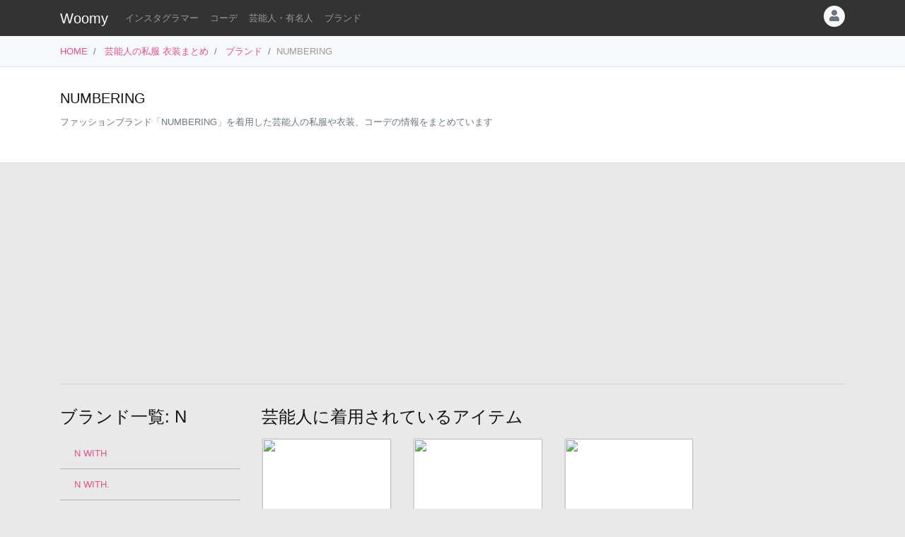

--- FILE ---
content_type: text/html
request_url: https://item.woomy.me/private/brand/NUMBERING/
body_size: 9552
content:
<!DOCTYPE html>
<html lang="ja">

	<head>
		<!-- Global site tag (gtag.js) - Google Analytics -->
		<script async src="https://www.googletagmanager.com/gtag/js?id=UA-85753771-2"></script>
		<script>
		  window.dataLayer = window.dataLayer || [];
		  function gtag(){dataLayer.push(arguments);}
		  gtag('js', new Date());

		  gtag('config', 'UA-85753771-2');
		</script>

		<meta charset="utf-8">
		<meta http-equiv="X-UA-Compatible" content="IE=edge">
		<meta name="viewport" content="width=device-width, initial-scale=1">

		<title>NUMBERINGのアイテムを着用した芸能人の私服、衣装: 1ページ目 - Woomy</title>
		<meta name="description" content="NUMBERINGのアイテムを着用したコーデです。近藤千尋さん等が好んで着用しています。">
		<meta name="referrer" content="same-origin">
		
		<link rel="canonical" href="https://item.woomy.me/private/brand/NUMBERING/">
		
		<meta property="og:title" content="NUMBERINGのアイテムを着用した芸能人の私服、衣装: 1ページ目" />
<meta property="og:type" content="article" />
<meta property="og:url" content="https://item.woomy.me/private/brand/NUMBERING/" />
<meta property="og:site_name" content="Woomy" />
<meta property="og:description" content="NUMBERINGのアイテムを着用したコーデです。近藤千尋さん等が好んで着用しています。" />
<meta name="twitter:card" content="summary" />
<meta name="twitter:title" content="NUMBERINGのアイテムを着用した芸能人の私服、衣装: 1ページ目" />
<meta name="twitter:description" content="NUMBERINGのアイテムを着用したコーデです。近藤千尋さん等が好んで着用しています。" />

<meta property="article:published_time" content="2021-02-18T11:48:55+09:00" />
<meta property="article:modified_time" content="2021-02-18T17:23:53+09:00" />


		<!-- Bootstrap Core CSS -->
		<link rel="stylesheet" href="/private/css/bootstrap.css?c97bb0e74fcb32fa8a57f9257aa51ff2">
		<script defer type="text/javascript" src="//cdnjs.cloudflare.com/ajax/libs/popper.js/1.14.3/umd/popper.min.js"></script>
		<script defer type="text/javascript" src="//code.jquery.com/jquery-3.3.1.min.js"></script>
		<script defer src="https://stackpath.bootstrapcdn.com/bootstrap/4.3.1/js/bootstrap.min.js" integrity="sha384-JjSmVgyd0p3pXB1rRibZUAYoIIy6OrQ6VrjIEaFf/nJGzIxFDsf4x0xIM+B07jRM" crossorigin="anonymous"></script>
		
		<script defer type="text/javascript" src="/private/js/lazysizes.min.js"></script>
		<link rel="stylesheet" href="/private/css/style.css?c97bb0e74fcb32fa8a57f9257aa51ff2">
		
		<script type='application/ld+json'>[{"@context":"https:\/\/schema.org","@type":"CollectionPage","mainEntityOfPage":{"@type":"WebPage","@id":"\/private\/brand\/NUMBERING\/"},"publisher":{"@type":"Organization","name":"Azione Co., Ltd.","logo":{"@type":"ImageObject","url":"https:\/\/azione.co.jp\/hp\/wp-content\/uploads\/2018\/08\/logo2.png","width":192,"height":192}},"headline":"NUMBERING\u306e\u30a2\u30a4\u30c6\u30e0\u3092\u7740\u7528\u3057\u305f\u82b8\u80fd\u4eba\u306e\u79c1\u670d\u3001\u8863\u88c5: 1\u30da\u30fc\u30b8\u76ee","datePublished":"2021-02-18T11:48:55+09:00","dateModified":"2021-02-18T17:23:53+09:00","image":[],"author":{"@type":"Person","name":"Woomy","image":"https:\/\/item.woomy.me\/resource\/images\/item-icon.jpg"}},{"@context":"https:\/\/schema.org","@type":"BreadcrumbList","itemListElement":[{"@type":"ListItem","position":1,"item":{"@id":"\/","name":"HOME"}},{"@type":"ListItem","position":2,"item":{"@id":"\/private\/","name":"\u82b8\u80fd\u4eba\u306e\u79c1\u670d \u8863\u88c5\u307e\u3068\u3081"}},{"@type":"ListItem","position":3,"item":{"@id":"\/private\/brands\/","name":"\u30d6\u30e9\u30f3\u30c9"}}]}]</script>
		
		<script async src="https://pagead2.googlesyndication.com/pagead/js/adsbygoogle.js"></script>
			
		<link rel="shortcut icon" href="https://woomy.me/images/logo/favicon.ico">
		<link rel="apple-touch-icon" href="https://item.woomy.me/resource/images/item-icon.jpg" />
		<script async src="https://pagead2.googlesyndication.com/pagead/js/adsbygoogle.js?client=ca-pub-2828361660165045" crossorigin="anonymous"></script>
    </head>

	<body>
		<header id="header" class="bg-dark">
			<div class="container">
				<nav class="navbar navbar-expand flex-column flex-md-row px-0 pt-2 pb-0 my-0">
					<h2 class="navbar-brand mt-0 py-0 small mb-2">
						<a class="text-white" href="/">Woomy</a>
					</h2>
					<div class="d-flex w-100">
					
						<div class="navbar-nav navbar-nav-scroll overflow-auto flex-row w-100 mr-3">
							<ul class="navbar-nav mb-2">
								<li class="nav-item">
	<a href="/instagrammer/" class="nav-link small text-white-50 text-nowrap">インスタグラマー</a>
</li><li class="nav-item">
	<a href="/coordinate/" class="nav-link small text-white-50 text-nowrap">コーデ</a>
</li><li class="nav-item">
	<a href="/private/" class="nav-link small text-white-50 text-nowrap">芸能人・有名人</a>
</li><li class="nav-item">
	<a href="/private/brands/" class="nav-link small text-white-50 text-nowrap">ブランド</a>
</li>
							</ul>
						</div>
						<div class="navbar-nav flex-row ml-auto mb-2">
							
							<div class="dropdown">
	<div class="" id="dropdownMenuButton" data-toggle="dropdown" aria-haspopup="true" aria-expanded="false">
		<div class="text-muted bg-light text-center rounded-circle user-icon"><i class="fas fa-user w-100 h-100"></i></div>
	</div>
	<div class="dropdown-menu dropdown-menu-right" aria-labelledby="dropdownMenuButton">
		<a class="dropdown-item" href="/insta/account_insta_regist_new.php"><i class="fab fa-instagram"></i>インスタグラマー ログイン</a>
		<a class="dropdown-item" href="/private/auth/login?redirect_to=https%3A%2F%2Fitem.woomy.me%2Fprivate%2Fbrand%2FNUMBERING%2F"><i class="fas fa-sign-in-alt"></i> ログイン</a>
	</div>
</div>
						</div>
					</div>
				</nav>
			</div>
		</header>
				<div class="bg-light border-bottom">
			<div class="container small d-flex">
				<nav class="" aria-label="breadcrumb">
					<ol class="breadcrumb bg-transparent px-0 mb-0">
						<li class="breadcrumb-item active" aria-current="page">
	<a href="/">HOME</a>
</li><li class="breadcrumb-item active" aria-current="page">
	<a href="/private/">芸能人の私服 衣装まとめ</a>
</li><li class="breadcrumb-item active" aria-current="page">
	<a href="/private/brands/">ブランド</a>
</li><li class="breadcrumb-item active text-secondary" aria-current="page">NUMBERING</li>
					</ol>
				</nav>
			</div>
		</div>
<div class="container-fluid mb-3 pt-3 border-bottom bg-white">
	<div class="container">
	<div class="row">
<div class="col-12  mb-3">
<div class="d-md-flex my-3">
	<div class="w-100">
		<div class="mb-1 d-lg-flex">
			<h1 class="lead mr-auto">NUMBERING</h1>
		</div>
		<p class="text-muted small">ファッションブランド「NUMBERING」を着用した芸能人の私服や衣装、コーデの情報をまとめています</p>
		<div class="small">
			
		</div>
	</div>

</div>

</div>

</div>
</div>
</div><div class="container">
	<div class="row">
<div class="col-12  mb-3">

<!-- Woomy - まとめ -->
<ins class="adsbygoogle"
     style="display:block"
     data-ad-client="ca-pub-2828361660165045"
     data-ad-slot="2020341609"
     data-ad-format="auto"
     data-full-width-responsive="true"></ins>
<script>
     (adsbygoogle = window.adsbygoogle || []).push({});
</script>


<hr>
</div>

</div><div class="row">
<div class="col-12 col-md-9 order-md-2  coordinates">
<div class="row">
<h4 class="col-12 mb-3 " id="elm-1-1-0-0-0">
芸能人に着用されているアイテム
</h4>
<div class="col-6 col-lg-3  mb-3">
<div class="card h-100">
	<div class="position-relative">
		<a href="/private/brand/NUMBERING/item/IhR/">
			<img src="/sm_img/wears/34897_s.jpg" class="w-100 card-img-top" style="object-fit: cover; height: 160px;">
		</a>
		<div class="badge badge-primary text-left price">
	¥29,700
</div>	
	</div>
	<div class="card-body small">
		<a href="/private/brand/NUMBERING/" class="small font-weight-bold">NUMBERING</a><br>
		<a href="/private/brand/NUMBERING/item/IhR/" class="text-dark">
			#844 Gold Small
		</a>
	</div>
</div>
</div>
<div class="col-6 col-lg-3  mb-3">
<div class="card h-100">
	<div class="position-relative">
		<a href="/private/brand/NUMBERING/item/IhQ/">
			<img src="/sm_img/wears/34896_s.jpg" class="w-100 card-img-top" style="object-fit: cover; height: 160px;">
		</a>
		<div class="badge badge-primary text-left price">
	¥36,300
</div>	
	</div>
	<div class="card-body small">
		<a href="/private/brand/NUMBERING/" class="small font-weight-bold">NUMBERING</a><br>
		<a href="/private/brand/NUMBERING/item/IhQ/" class="text-dark">
			#851 Gold
		</a>
	</div>
</div>
</div>
<div class="col-6 col-lg-3  mb-3">
<div class="card h-100">
	<div class="position-relative">
		<a href="/private/brand/NUMBERING/item/IhN/">
			<img src="/sm_img/wears/34893_s.jpg" class="w-100 card-img-top" style="object-fit: cover; height: 160px;">
		</a>
		<div class="badge badge-primary text-left price">
	¥25,300
</div>	
	</div>
	<div class="card-body small">
		<a href="/private/brand/NUMBERING/" class="small font-weight-bold">NUMBERING</a><br>
		<a href="/private/brand/NUMBERING/item/IhN/" class="text-dark">
			#843 Silver
		</a>
	</div>
</div>
</div>

</div><hr><div class="row mb-3">
<div class="col-12 ">
<div class="card coordinate-cell">
	<div class="row no-gutters">
		<div class="col-md-4">
			<a class="card-img" href="/private/%E8%BF%91%E8%97%A4%E5%8D%83%E5%B0%8B/GDT.html"><img class="src-img w-100 cover lazyload coordinate-image" src="/resource/images/spacer.gif" data-src="/media?id=CLansR5nn5i&size=m"></a>
		</div>
		<div class="col-md-8">
			<div class="card-body py-2">
				<div class="row">
<div class="col-12 ">
		<div class="d-flex mb-2">
			<a class="mr-2" href="/private/%E8%BF%91%E8%97%A4%E5%8D%83%E5%B0%8B/">
				<img src="/sm_img/icons/46.jpg" class="img rounded-circle user-icon cover">
			</a>
			<a class="text-dark username small pt-1" href="/private/%E8%BF%91%E8%97%A4%E5%8D%83%E5%B0%8B/">近藤千尋</a>
			<small class="ml-auto text-muted">2021-02-18 10:57</small>
		</div>		<div class="mb-2">
			<a class="d-block text-truncate w-100" href="/private/%E8%BF%91%E8%97%A4%E5%8D%83%E5%B0%8B/GDT.html">デザイン性の高さと着心地抜群の春らしいアイテムを使った大人カジュアルコーデ。</a>
		</div>
		<hr class="mt-0 mb-2">
		<div class="d-flex">
			<h3 class="small mb-1">着用アイテム</h3>
			<div class="ml-auto small text-secondary mb-1 text-right">
				更新: 2021-02-18 17:23
			</div>
		</div>
		<div class="d-flex align-items-start mb-1">
												            
		<div class="mr-3 card wear-thumb cv-link">
			<div class="fas fa-gift empty"></div>
			<a href="https://web.hh-online.jp/fashion/goods/index.html?ggcd=F207N003" data-toggle="item-link" data-code="IhU" target="_blank"  class="card-img-overlay overflow-hidden cv-link" rel="noreferrer nofollow">
				<p class="small d-none">
					ピアス:
					【CALLMOON】 WAVE EARRINGS 
				</p>
				<span class="badge badge-primary price text-left">
	<div class="font-weight-normal small mb-1">CALLMOON</div>
	¥36,300
</span>
			</a>
		</div> 
									            
		<div class="mr-3 card wear-thumb cv-link">
			<div class="fas fa-gift empty"></div>
			<a href="https://web.hh-online.jp/fashion/goods/index.html?ggcd=F212T068" data-toggle="item-link" data-code="IhT" target="_blank"  class="card-img-overlay overflow-hidden cv-link" rel="noreferrer nofollow">
				<p class="small d-none">
					パンツ:
					【FORMO】 ラップストレッチパンツ 
				</p>
				<span class="badge badge-primary price text-left">
	<div class="font-weight-normal small mb-1">FORMO</div>
	¥25,300
</span>
			</a>
		</div> 
									            
		<div class="mr-3 card wear-thumb cv-link">
			<div class="fas fa-gift empty"></div>
			<a href="https://web.hh-online.jp/fashion/goods/index.html?ggcd=F212T067" data-toggle="item-link" data-code="IhS" target="_blank"  class="card-img-overlay overflow-hidden cv-link" rel="noreferrer nofollow">
				<p class="small d-none">
					トップス:
					【FORMO】 レーススウェットトップス 
				</p>
				<span class="badge badge-primary price text-left">
	<div class="font-weight-normal small mb-1">FORMO</div>
	¥42,900
</span>
			</a>
		</div> 

		</div>
		<div class="text-right mb-2">
			<a class="btn-sm" href="/private/%E8%BF%91%E8%97%A4%E5%8D%83%E5%B0%8B/GDT.html#items">もっと見る</a>
		</div>
		<div class="mb-1">
				<span class="small">芸能人とブランドで絞り込み:</span> 
	<a href="/private/%E8%BF%91%E8%97%A4%E5%8D%83%E5%B0%8B/brand/CALLMOON/" class="badge badge-light font-weight-normal text-muted mr-1">近藤千尋 × CALLMOON</a>
<a href="/private/%E8%BF%91%E8%97%A4%E5%8D%83%E5%B0%8B/brand/FORMO/" class="badge badge-light font-weight-normal text-muted mr-1">近藤千尋 × FORMO</a>

		</div>
</div>

</div>
			</div>
		</div>
	</div>
</div>
</div>

</div><div class="row mb-3">
<div class="col-12 ">
<nav aria-label="Page navigation" class="mb-n"><ul class="pagination d-flex justify-content-center"><li class="page-item disabled"><span class="page-link" tabindex="-1">&lt;</span></li><li class="page-item active"><span class="page-link current">1</span></li><li class="page-item disabled"><span class="page-link" tabindex="-1">&gt;</span></li></ul></nav>

</div>

</div><hr><div class="row">
<h4 class="col-12 mb-3 " id="elm-1-1-0-5-0">
NUMBERINGの服をよく着用する芸能人
</h4>
<div class="col-12 col-lg-4  mb-3">
<div class="card h-100 target-cell">
	<div class="card-body p-2">
		<div class="card-title mb-1 d-flex flex-wrap">
			<div class="mr-2"><a href="/private/%E8%BF%91%E8%97%A4%E5%8D%83%E5%B0%8B/"><img src="/resource/images/spacer.gif" data-src="/sm_img/icons/46.jpg" class="lazyload img rounded-circle"></a></div>
			<div>
				<a class="model-name" href="/private/%E8%BF%91%E8%97%A4%E5%8D%83%E5%B0%8B/">
					近藤千尋
					<span class="d-none">こんどうちひろ</span>
				</a>
				<p class="small m-0 text-muted">更新: 2025-01-29 14:10</p>
			</div>
			<div class="text-muted" style="font-size: 0.6rem;">
				163cm | 
				女性 |
				<a href="/private/%E8%BF%91%E8%97%A4%E5%8D%83%E5%B0%8B/">
					<span style="font-size: 140%; line-height: 140%;" class="mr-1">1,009</span>件のコーデ
				</a>
			</div>
		</div>
		<hr class="my-1">
		<p class="small mb-1">よく着用するブランド</p>
		<a href="/private/brand/FENDI/" class="badge badge-light font-weight-normal text-muted mr-1">FENDI</a><a href="/private/brand/titivate/" class="badge badge-light font-weight-normal text-muted mr-1">titivate</a><a href="/private/brand/GRL/" class="badge badge-light font-weight-normal text-muted mr-1">GRL</a><a href="/private/brand/INGNI/" class="badge badge-light font-weight-normal text-muted mr-1">INGNI</a><a href="/private/brand/Re%3AEDIT/" class="badge badge-light font-weight-normal text-muted mr-1">Re:EDIT</a> 
	</div>

</div>
</div>

</div><div class="row">
<div class="col-12 ">
<div class="card mt-3 mb-5">
	<div class="card-body">
		<div class="small mb-2">
			Woomy 私服まとめサイトについてのアンケートを行っています！ユーザ様のお声をお聞かせください。
		</div>
		<div>
			<a class="btn btn-primary" href="https://forms.gle/jtxqToYYnm3kVcZP6" target="_blank">アンケート</a>
		</div>
	</div>
</div>
</div>

</div>
</div>
<div class="col-12 col-md-3 order-md-1 ">
<div class="row mb-5">
<h4 class="col-12 mb-3 " id="elm-1-1-1-0-0">
ブランド一覧: N
</h4>
<div class="col-12  mb-3">
<div class="list-group list-group-flush mb-2 overflow-auto" style="max-height: 7400px;">
				<a class="list-group-item small" href="/private/brand/N+WITH/">N WITH</a>			<a class="list-group-item small" href="/private/brand/N+WITH./">N WITH.</a>			<a class="list-group-item small" href="/private/brand/N.%28N.+Natural+Beauty+Basic%29/">N.(N. Natural Beauty Basic)</a>			<a class="list-group-item small" href="/private/brand/N.HOOLYWOOD/">N.HOOLYWOOD</a>			<a class="list-group-item small" href="/private/brand/N.HOOLYWOOD+COMPILE/">N.HOOLYWOOD COMPILE</a>			<a class="list-group-item small" href="/private/brand/N.Natural+Beauty/">N.Natural Beauty</a>			<a class="list-group-item small" href="/private/brand/N.O.R.C/">N.O.R.C</a>			<a class="list-group-item small" href="/private/brand/N.O.R.C+by+the+line/">N.O.R.C by the line</a>			<a class="list-group-item small" href="/private/brand/N.YHAVN/">N.YHAVN</a>			<a class="list-group-item small" href="/private/brand/N.%EF%BC%88N.+Natural+Beauty+Basic%EF%BC%89/">N.（N. Natural Beauty Basic）</a>			<a class="list-group-item small" href="/private/brand/N21/">N21</a>			<a class="list-group-item small" href="/private/brand/N21+numero+ventuno/">N21 numero ventuno</a>			<a class="list-group-item small" href="/private/brand/N21+%C3%97+HUNTER/">N21 × HUNTER</a>			<a class="list-group-item small" href="/private/brand/NACHU%EF%BC%86DIARY/">NACHU＆DIARY</a>			<a class="list-group-item small" href="/private/brand/NADIA+FLORES+EN+EL+CORAZON/">NADIA FLORES EN EL CORAZON</a>			<a class="list-group-item small" href="/private/brand/NADIAFLORES+EN+EL+CORAZON/">NADIAFLORES EN EL CORAZON</a>			<a class="list-group-item small" href="/private/brand/NAGAILEBEN/">NAGAILEBEN</a>			<a class="list-group-item small" href="/private/brand/NAGIE/">NAGIE</a>			<a class="list-group-item small" href="/private/brand/n%C3%A5gonstans/">någonstans</a>			<a class="list-group-item small" href="/private/brand/NAIFE/">NAIFE</a>			<a class="list-group-item small" href="/private/brand/nairo/">nairo</a>			<a class="list-group-item small" href="/private/brand/NAISSANCE/">NAISSANCE</a>			<a class="list-group-item small" href="/private/brand/NAKAGAMI/">NAKAGAMI</a>			<a class="list-group-item small" href="/private/brand/NAKED+SURF+CLUB/">NAKED SURF CLUB</a>			<a class="list-group-item small" href="/private/brand/Naked+Wolfe/">Naked Wolfe</a>			<a class="list-group-item small" href="/private/brand/NAMACHEKO/">NAMACHEKO</a>			<a class="list-group-item small" href="/private/brand/Name./">Name.</a>			<a class="list-group-item small" href="/private/brand/NAMED+COLLECTIVE/">NAMED COLLECTIVE</a>			<a class="list-group-item small" href="/private/brand/NAMESAKE/">NAMESAKE</a>			<a class="list-group-item small" href="/private/brand/namica/">namica</a>			<a class="list-group-item small" href="/private/brand/NANA+SEINO+%C3%97+Ray+BEAMS/">NANA SEINO × Ray BEAMS</a>			<a class="list-group-item small" href="/private/brand/nana+uchida/">nana uchida</a>			<a class="list-group-item small" href="/private/brand/NaNa-NaNa/">NaNa-NaNa</a>			<a class="list-group-item small" href="/private/brand/nanagu/">nanagu</a>			<a class="list-group-item small" href="/private/brand/nanan+bijouxxx/">nanan bijouxxx</a>			<a class="list-group-item small" href="/private/brand/NANEA/">NANEA</a>			<a class="list-group-item small" href="/private/brand/NANGA%C3%97SUBU/">NANGA×SUBU</a>			<a class="list-group-item small" href="/private/brand/nano+UNIVERSE/">nano UNIVERSE</a>			<a class="list-group-item small" href="/private/brand/nano%E3%83%BBuniverse/">nano・universe</a>			<a class="list-group-item small" href="/private/brand/NANUSHKA/">NANUSHKA</a>			<a class="list-group-item small" href="/private/brand/naokitomizuka/">naokitomizuka</a>			<a class="list-group-item small" href="/private/brand/NAPA+BY+MARTINE+ROSE/">NAPA BY MARTINE ROSE</a>			<a class="list-group-item small" href="/private/brand/NARACAMICIE/">NARACAMICIE</a>			<a class="list-group-item small" href="/private/brand/Narcissus/">Narcissus</a>			<a class="list-group-item small" href="/private/brand/Nascar/">Nascar</a>			<a class="list-group-item small" href="/private/brand/NASTY+FANCY+CLUB/">NASTY FANCY CLUB</a>			<a class="list-group-item small" href="/private/brand/nasu+farm+village/">nasu farm village</a>			<a class="list-group-item small" href="/private/brand/NATAL+DESIGN/">NATAL DESIGN</a>			<a class="list-group-item small" href="/private/brand/NATASHA+ZINKO/">NATASHA ZINKO</a>			<a class="list-group-item small" href="/private/brand/NATHALIE+SCHRECKENBERG/">NATHALIE SCHRECKENBERG</a>			<a class="list-group-item small" href="/private/brand/NATIONAL+AZABU/">NATIONAL AZABU</a>			<a class="list-group-item small" href="/private/brand/NATSUMI+ZAMA/">NATSUMI ZAMA</a>			<a class="list-group-item small" href="/private/brand/NATURAL+BEAUTY/">NATURAL BEAUTY</a>			<a class="list-group-item small" href="/private/brand/NATURAL+BEAUTY+BASIC/">NATURAL BEAUTY BASIC</a>			<a class="list-group-item small" href="/private/brand/natural+couture/">natural couture</a>			<a class="list-group-item small" href="/private/brand/NATURALI+JEWELY/">NATURALI JEWELY</a>			<a class="list-group-item small" href="/private/brand/nave/">nave</a>			<a class="list-group-item small" href="/private/brand/na%CC%8Agonstans/">någonstans</a>			<a class="list-group-item small" href="/private/brand/NBA/">NBA</a>			<a class="list-group-item small" href="/private/brand/NCAA/">NCAA</a>			<a class="list-group-item small" href="/private/brand/Ne+quittez+pas/">Ne quittez pas</a>			<a class="list-group-item small" href="/private/brand/NE+QUITTEZ+PAS%21/">NE QUITTEZ PAS!</a>			<a class="list-group-item small" href="/private/brand/near.nippon/">near.nippon</a>			<a class="list-group-item small" href="/private/brand/NEBULONI+E/">NEBULONI E</a>			<a class="list-group-item small" href="/private/brand/NEBULONI+E./">NEBULONI E.</a>			<a class="list-group-item small" href="/private/brand/NEBULONIE/">NEBULONIE</a>			<a class="list-group-item small" href="/private/brand/Need+Supply+Co./">Need Supply Co.</a>			<a class="list-group-item small" href="/private/brand/Needle+%2526+Thread/">Needle &amp; Thread</a>			<a class="list-group-item small" href="/private/brand/Needles/">Needles</a>			<a class="list-group-item small" href="/private/brand/NEEDLES+%C3%97+BEAMS+BOY/">NEEDLES × BEAMS BOY</a>			<a class="list-group-item small" href="/private/brand/NEHERA/">NEHERA</a>			<a class="list-group-item small" href="/private/brand/NEIGHBORHOOD/">NEIGHBORHOOD</a>			<a class="list-group-item small" href="/private/brand/NEIL+BARRETT/">NEIL BARRETT</a>			<a class="list-group-item small" href="/private/brand/neith./">neith.</a>			<a class="list-group-item small" href="/private/brand/NEMIKA/">NEMIKA</a>			<a class="list-group-item small" href="/private/brand/NEONSIGN/">NEONSIGN</a>			<a class="list-group-item small" href="/private/brand/neosens/">neosens</a>			<a class="list-group-item small" href="/private/brand/NEOUS/">NEOUS</a>			<a class="list-group-item small" href="/private/brand/NEPENTHES/">NEPENTHES</a>			<a class="list-group-item small" href="/private/brand/NEPLA./">NEPLA.</a>			<a class="list-group-item small" href="/private/brand/NERD+MIND/">NERD MIND</a>			<a class="list-group-item small" href="/private/brand/NERDY/">NERDY</a>			<a class="list-group-item small" href="/private/brand/NERGY/">NERGY</a>			<a class="list-group-item small" href="/private/brand/NERGY+JAPAN/">NERGY JAPAN</a>			<a class="list-group-item small" href="/private/brand/NEROLI/">NEROLI</a>			<a class="list-group-item small" href="/private/brand/nesessaire/">nesessaire</a>			<a class="list-group-item small" href="/private/brand/nest+Robe/">nest Robe</a>			<a class="list-group-item small" href="/private/brand/neue+marche/">neue marche</a>			<a class="list-group-item small" href="/private/brand/Neuna/">Neuna</a>			<a class="list-group-item small" href="/private/brand/NEW+ARRIVALS/">NEW ARRIVALS</a>			<a class="list-group-item small" href="/private/brand/New+arrivals+O%2526B/">New arrivals O&amp;B</a>			<a class="list-group-item small" href="/private/brand/New+Balance/">New Balance</a>			<a class="list-group-item small" href="/private/brand/New+Balance+x+Miu+Miu/">New Balance x Miu Miu</a>			<a class="list-group-item small" href="/private/brand/NEW+ERA/">NEW ERA</a>			<a class="list-group-item small" href="/private/brand/NEW+ERA+%C3%97+BEAMS+BOY/">NEW ERA × BEAMS BOY</a>			<a class="list-group-item small" href="/private/brand/NEW+ERA+%C3%97+MAISON+SPECIAL/">NEW ERA × MAISON SPECIAL</a>			<a class="list-group-item small" href="/private/brand/Newbalance/">Newbalance</a>			<a class="list-group-item small" href="/private/brand/NEWHATTAN/">NEWHATTAN</a>			<a class="list-group-item small" href="/private/brand/newnow/">newnow</a>			<a class="list-group-item small" href="/private/brand/NEWROCK/">NEWROCK</a>			<a class="list-group-item small" href="/private/brand/NEWS+PAPER/">NEWS PAPER</a>			<a class="list-group-item small" href="/private/brand/nezu/">nezu</a>			<a class="list-group-item small" href="/private/brand/niana/">niana</a>			<a class="list-group-item small" href="/private/brand/NICAL/">NICAL</a>			<a class="list-group-item small" href="/private/brand/NICE+CLAUP/">NICE CLAUP</a>			<a class="list-group-item small" href="/private/brand/NICENESS/">NICENESS</a>			<a class="list-group-item small" href="/private/brand/NICENICE+MOMENT/">NICENICE MOMENT</a>			<a class="list-group-item small" href="/private/brand/Niche/">Niche</a>			<a class="list-group-item small" href="/private/brand/Nicholas+Kirkwood/">Nicholas Kirkwood</a>			<a class="list-group-item small" href="/private/brand/nicholson+and+nicholson/">nicholson and nicholson</a>			<a class="list-group-item small" href="/private/brand/nico+design/">nico design</a>			<a class="list-group-item small" href="/private/brand/Nicolas+Jenson/">Nicolas Jenson</a>			<a class="list-group-item small" href="/private/brand/NICOLAS+LAINAS/">NICOLAS LAINAS</a>			<a class="list-group-item small" href="/private/brand/NiCORI/">NiCORI</a>			<a class="list-group-item small" href="/private/brand/NiCORON/">NiCORON</a>			<a class="list-group-item small" href="/private/brand/Nid%252Fnid/">Nid/nid</a>			<a class="list-group-item small" href="/private/brand/Nigel+Cabourn/">Nigel Cabourn</a>			<a class="list-group-item small" href="/private/brand/Night+STORE/">Night STORE</a>			<a class="list-group-item small" href="/private/brand/Nike/">Nike</a>			<a class="list-group-item small" href="/private/brand/Nike+x+Ambush/">Nike x Ambush</a>			<a class="list-group-item small" href="/private/brand/nike+x+sacai/">nike x sacai</a>			<a class="list-group-item small" href="/private/brand/NIKE+%C3%97+sacai/">NIKE × sacai</a>			<a class="list-group-item small" href="/private/brand/niko+and.../">niko and...</a>			<a class="list-group-item small" href="/private/brand/nimiru/">nimiru</a>			<a class="list-group-item small" href="/private/brand/NINA+RICCI/">NINA RICCI</a>			<a class="list-group-item small" href="/private/brand/NINA%2526JULES/">NINA&amp;JULES</a>			<a class="list-group-item small" href="/private/brand/NINE/">NINE</a>			<a class="list-group-item small" href="/private/brand/NINE+INCH+NAILS/">NINE INCH NAILS</a>			<a class="list-group-item small" href="/private/brand/NINE9U/">NINE9U</a>			<a class="list-group-item small" href="/private/brand/NINJA+FACE+COVER/">NINJA FACE COVER</a>			<a class="list-group-item small" href="/private/brand/NIPOALOHA/">NIPOALOHA</a>			<a class="list-group-item small" href="/private/brand/NIRE/">NIRE</a>			<a class="list-group-item small" href="/private/brand/NISSA/">NISSA</a>			<a class="list-group-item small" href="/private/brand/NIXON/">NIXON</a>			<a class="list-group-item small" href="/private/brand/NiziU/">NiziU</a>			<a class="list-group-item small" href="/private/brand/NKGW/">NKGW</a>			<a class="list-group-item small" href="/private/brand/NKNIT/">NKNIT</a>			<a class="list-group-item small" href="/private/brand/NO+DRESS/">NO DRESS</a>			<a class="list-group-item small" href="/private/brand/No+Ka%27+Oi/">No Ka' Oi</a>			<a class="list-group-item small" href="/private/brand/NO+NAME/">NO NAME</a>			<a class="list-group-item small" href="/private/brand/NO+PANTIES/">NO PANTIES</a>			<a class="list-group-item small" href="/private/brand/NOAARK/">NOAARK</a>			<a class="list-group-item small" href="/private/brand/NOAH+NYC/">NOAH NYC</a>			<a class="list-group-item small" href="/private/brand/NOBLE/">NOBLE</a>			<a class="list-group-item small" href="/private/brand/NOCHINO+OPTICAL/">NOCHINO OPTICAL</a>			<a class="list-group-item small" href="/private/brand/NODRESS/">NODRESS</a>			<a class="list-group-item small" href="/private/brand/Noela/">Noela</a>			<a class="list-group-item small" href="/private/brand/Noir+Kei+Ninomiya/">Noir Kei Ninomiya</a>			<a class="list-group-item small" href="/private/brand/NOIRNINE/">NOIRNINE</a>			<a class="list-group-item small" href="/private/brand/NOISE+MAKER/">NOISE MAKER</a>			<a class="list-group-item small" href="/private/brand/Noisy+May/">Noisy May</a>			<a class="list-group-item small" href="/private/brand/NOJESS/">NOJESS</a>			<a class="list-group-item small" href="/private/brand/nokcha/">nokcha</a>			<a class="list-group-item small" href="/private/brand/NOLLEY%27S/">NOLLEY'S</a>			<a class="list-group-item small" href="/private/brand/NOLLEY%27S+sophi/">NOLLEY'S sophi</a>			<a class="list-group-item small" href="/private/brand/NOLLEY%27S+sophil/">NOLLEY'S sophil</a>			<a class="list-group-item small" href="/private/brand/NOMA+t.d./">NOMA t.d.</a>			<a class="list-group-item small" href="/private/brand/NOMADIS/">NOMADIS</a>			<a class="list-group-item small" href="/private/brand/NOMBRE+IMPAIR/">NOMBRE IMPAIR</a>			<a class="list-group-item small" href="/private/brand/NOMG/">NOMG</a>			<a class="list-group-item small" href="/private/brand/NOMG+by+Ai+Kamei/">NOMG by Ai Kamei</a>			<a class="list-group-item small" href="/private/brand/NON+TOKYO/">NON TOKYO</a>			<a class="list-group-item small" href="/private/brand/NON+TOKYO+x+NEWERA/">NON TOKYO x NEWERA</a>			<a class="list-group-item small" href="/private/brand/NONCODE/">NONCODE</a>			<a class="list-group-item small" href="/private/brand/nonnative/">nonnative</a>			<a class="list-group-item small" href="/private/brand/NONTOKYO/">NONTOKYO</a>			<a class="list-group-item small" href="/private/brand/nooy/">nooy</a>			<a class="list-group-item small" href="/private/brand/normment/">normment</a>			<a class="list-group-item small" href="/private/brand/NORTHWORKS/">NORTHWORKS</a>			<a class="list-group-item small" href="/private/brand/nostalgia/">nostalgia</a>			<a class="list-group-item small" href="/private/brand/not+lonely/">not lonely</a>			<a class="list-group-item small" href="/private/brand/NOT+WONK/">NOT WONK</a>			<a class="list-group-item small" href="/private/brand/Not+your+rose/">Not your rose</a>			<a class="list-group-item small" href="/private/brand/NOT4NERD/">NOT4NERD</a>			<a class="list-group-item small" href="/private/brand/notch./">notch.</a>			<a class="list-group-item small" href="/private/brand/Nothing+And+Others/">Nothing And Others</a>			<a class="list-group-item small" href="/private/brand/Noubel+Voug+Relax/">Noubel Voug Relax</a>			<a class="list-group-item small" href="/private/brand/NOUNLESS/">NOUNLESS</a>			<a class="list-group-item small" href="/private/brand/NOVESTA/">NOVESTA</a>			<a class="list-group-item small" href="/private/brand/novice/">novice</a>			<a class="list-group-item small" href="/private/brand/Now+me.+by+NYLON+JAPAN/">Now me. by NYLON JAPAN</a>			<a class="list-group-item small" href="/private/brand/NOWEAR/">NOWEAR</a>			<a class="list-group-item small" href="/private/brand/NuBra/">NuBra</a>			<a class="list-group-item small" href="/private/brand/Nu%C3%A8/">Nuè</a>			<a class="list-group-item small" href="/private/brand/NUEF/">NUEF</a>			<a class="list-group-item small" href="/private/brand/NUGU/">NUGU</a>			<a class="list-group-item small" href="/private/brand/NUJABES/">NUJABES</a>			<a class="list-group-item small" href="/private/brand/NUMBER+%28N%29INE/">NUMBER (N)INE</a>			<a class="list-group-item small" href="/private/brand/NUMBER+GIRL/">NUMBER GIRL</a>			<a class="list-group-item small active" href="/private/brand/NUMBERING/">NUMBERING</a>			<a class="list-group-item small" href="/private/brand/NUMERO9/">NUMERO9</a>			<a class="list-group-item small" href="/private/brand/NUMEROVENTUNO/">NUMEROVENTUNO</a>			<a class="list-group-item small" href="/private/brand/nunc/">nunc</a>			<a class="list-group-item small" href="/private/brand/NUOVO/">NUOVO</a>			<a class="list-group-item small" href="/private/brand/NUUK/">NUUK</a>			<a class="list-group-item small" href="/private/brand/NWITH/">NWITH</a>			<a class="list-group-item small" href="/private/brand/NWITH./">NWITH.</a>			<a class="list-group-item small" href="/private/brand/NYLORA/">NYLORA</a>			<a class="list-group-item small" href="/private/brand/N%C2%B021/">N°21</a>			<a class="list-group-item small" href="/private/brand/N%CF%86dress/">Nφdress</a>
</div>
<div class="mb-3 text-right">
	<a class="btn btn-sm text-muted" href="/private/brands/">もっと見る</a>
</div>
</div>
<div class="col-12 ">
<a class="twitter-timeline" data-height="500" data-theme="light" href="https://twitter.com/woomy_web?ref_src=twsrc%5Etfw">Tweets by woomy_web</a> <script async src="https://platform.twitter.com/widgets.js" charset="utf-8"></script>
</div>

</div>
</div>

</div>
</div>		<a id="footer-twitter-btn" href="https://twitter.com/woomy_web" target="_blank" class="btn btn-twitter position-fixed btn-sm text-nowrap shadow" style="display: none;">
			<i class="fab fa-twitter"></i> Twitterで最新情報をフォロー
		</a>
		<footer id="footer">
			<div class="container-fluid bg-dark text-light small py-3">
				<div class="container py-3">
					<div class="row">
							<div class="col-6 col-lg-3 mb-5">
		<ul class="list-group list-group-flush">

<li class="list-group-item"><a href="https://woomy.me/"  title="インフルエンサーマーケティング、インフルエンサーを活用したサービス" data-toggle="tooltip" >Woomy ASP</a></li>

<li class="list-group-item"><a href="https://woomy.me/affiliate/"  title="初期費用0円、登録料0円のアフィリエイトASP" data-toggle="tooltip" >Woomy for affiliate</a></li>

<li class="list-group-item"><a href="https://woomy.me/casting/"  title="人気のインスタグラマーが商品を無料でPR" data-toggle="tooltip" >Woomy casting</a></li>

<li class="list-group-item"><a href="https://woomy.me/restaurant/"  title="インフルエンサーが無料で飲食店をPR" data-toggle="tooltip" >Woomy for Restaurant</a></li>

<li class="list-group-item"><a href="https://woomy.me/beauty/"  title="インフルエンサーが美容院等のサロンをPR" data-toggle="tooltip" >Woomy for Beauty</a></li>

		</ul>
	</div>

	<div class="col-6 col-lg-3 mb-5">
		<ul class="list-group list-group-flush">

<li class="list-group-item"><a href="https://item.woomy.me/is/"  title="Instagramのインサイト分析ツール インサイター" data-toggle="tooltip" >Woomy Insighter</a></li>

<li class="list-group-item"><a href="https://woomy.me/hilight/"  title="クリック保証でインフルエンサーのハイライトへ広告掲載" data-toggle="tooltip" >Woomy for Highlight Click</a></li>

<li class="list-group-item"><a href="https://woomy.me/design/"  title="インスタグラマーによるデザイン選考" data-toggle="tooltip" >Woomy for Design</a></li>

<li class="list-group-item"><a href="https://item.woomy.me/fan/"  title="匿名でファンレターを転送" data-toggle="tooltip" >Woomy Letterbox</a></li>

<li class="list-group-item"><a href="https://azione.co.jp/" >Azione Co., Ltd.</a></li>

		</ul>
	</div>

	<div class="col-6 col-lg-3 mb-5">
		<ul class="list-group list-group-flush">

<li class="list-group-item"><a href="/" >Home</a></li>

<li class="list-group-item"><a href="/private/" >芸能人の私服まとめ</a></li>

<li class="list-group-item"><a href="/private/brands/" >ブランド一覧</a></li>

<li class="list-group-item"><a href="http://www.azione.co.jp/privacy-policy/" >プライバシーポリシー</a></li>

<li class="list-group-item"><a href="/private/terms-of-use" >利用規約</a></li>

		</ul>
	</div>

	<div class="col-6 col-lg-3 mb-5">
		<ul class="list-group list-group-flush">

<li class="list-group-item"><a href="/analysis/" >フォロワー購入疑惑分析</a></li>

<li class="list-group-item"><a href="/instagrammer/" >人気インスタグラマーランキング</a></li>

<li class="list-group-item"><a href="/coordinate/" >インスタグラマーのコーデ</a></li>

<li class="list-group-item"><a href="https://instagram.com/woomy.me/" >@instagram</a></li>

<li class="list-group-item"><a href="https://woomy.me/casting/?utm_source=itemwoomy_footer/" >マーケティング担当者様へ</a></li>

		</ul>
	</div>

					</div>
				</div>
				<p class="text-muted text-center">&copy; 2026 Woomy</p>
			</div>
		</footer>
		
		<script type="text/javascript">
		document.addEventListener('DOMContentLoaded', function(){
			
			$('link').each(function(){
			   if ($(this).attr('rel') != 'lazy') { return; }
			   $(this).attr('rel', 'stylesheet');
		    })
			$('[data-toggle="tooltip"]').tooltip()
		});
		</script>
		
		<script defer src="[data-uri]"></script>
		
      	</body>
</html>

--- FILE ---
content_type: text/html; charset=utf-8
request_url: https://www.google.com/recaptcha/api2/aframe
body_size: 267
content:
<!DOCTYPE HTML><html><head><meta http-equiv="content-type" content="text/html; charset=UTF-8"></head><body><script nonce="8FAWc3CrdTnlTxZOP_ygsA">/** Anti-fraud and anti-abuse applications only. See google.com/recaptcha */ try{var clients={'sodar':'https://pagead2.googlesyndication.com/pagead/sodar?'};window.addEventListener("message",function(a){try{if(a.source===window.parent){var b=JSON.parse(a.data);var c=clients[b['id']];if(c){var d=document.createElement('img');d.src=c+b['params']+'&rc='+(localStorage.getItem("rc::a")?sessionStorage.getItem("rc::b"):"");window.document.body.appendChild(d);sessionStorage.setItem("rc::e",parseInt(sessionStorage.getItem("rc::e")||0)+1);localStorage.setItem("rc::h",'1769813512470');}}}catch(b){}});window.parent.postMessage("_grecaptcha_ready", "*");}catch(b){}</script></body></html>